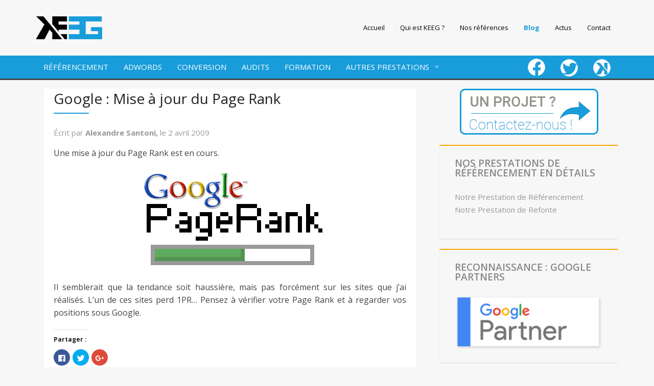

--- FILE ---
content_type: text/html; charset=UTF-8
request_url: https://www.keeg.fr/2009/04/02/google-mise-a-jour-du-page-rank/
body_size: 11033
content:
<!doctype html>
<!-- paulirish.com/2008/conditional-stylesheets-vs-css-hacks-answer-neither/ -->
<!--[if lt IE 7]> <html class="no-js ie6 oldie" lang="fr-FR" > <![endif]-->
<!--[if IE 7]>    <html class="no-js ie7 oldie" lang="fr-FR" > <![endif]-->
<!--[if IE 8]>    <html class="no-js ie8 oldie" lang="fr-FR" "> <![endif]-->
<!-- Consider adding an manifest.appcache: h5bp.com/d/Offline -->
<!--[if gt IE 8]><!--> <html class="no-js" lang="fr-FR" > <!--<![endif]-->
<head>
	<meta charset="UTF-8">

	<title>Google : Mise à jour du Page Rank | KEEG</title>

	<!-- Mobile viewport optimized: j.mp/bplateviewport -->
	<meta name="viewport" content="width=device-width" />

	<!-- Favicon and Feed -->
	<link rel="shortcut icon" type="image/png" href="https://www.keeg.fr/wp-content/themes/keegdom/favicon-logo.png">
	<link rel="alternate" type="application/rss+xml" title="KEEG Feed" href="https://www.keeg.fr/feed/">

	<!--  iPhone Web App Home Screen Icon -->
	<link rel="apple-touch-icon" sizes="72x72" href="https://www.keeg.fr/wp-content/themes/keegdom/img/devices/reverie-icon-ipad.png" />
	<link rel="apple-touch-icon" sizes="114x114" href="https://www.keeg.fr/wp-content/themes/keegdom/img/devices/reverie-icon-retina.png" />
	<link rel="apple-touch-icon" href="https://www.keeg.fr/wp-content/themes/keegdom/img/devices/reverie-icon.png" />

	<!-- Enable Startup Image for iOS Home Screen Web App -->
	<meta name="apple-mobile-web-app-capable" content="yes" />
	<link rel="apple-touch-startup-image" href="https://www.keeg.fr/wp-content/themes/keegdom/mobile-load.png" />

	<!-- Startup Image iPad Landscape (748x1024) -->
	<link rel="apple-touch-startup-image" href="https://www.keeg.fr/wp-content/themes/keegdom/img/devices/reverie-load-ipad-landscape.png" media="screen and (min-device-width: 481px) and (max-device-width: 1024px) and (orientation:landscape)" />
	<!-- Startup Image iPad Portrait (768x1004) -->
	<link rel="apple-touch-startup-image" href="https://www.keeg.fr/wp-content/themes/keegdom/img/devices/reverie-load-ipad-portrait.png" media="screen and (min-device-width: 481px) and (max-device-width: 1024px) and (orientation:portrait)" />
	<!-- Startup Image iPhone (320x460) -->
	<link rel="apple-touch-startup-image" href="https://www.keeg.fr/wp-content/themes/keegdom/img/devices/reverie-load.png" media="screen and (max-device-width: 320px)" />

	<link rel="stylesheet" type="text/css" href="https://www.keeg.fr/wp-content/themes/keegdom/css/a.css" /> 
<script>
  (function(i,s,o,g,r,a,m){i['GoogleAnalyticsObject']=r;i[r]=i[r]||function(){
  (i[r].q=i[r].q||[]).push(arguments)},i[r].l=1*new Date();a=s.createElement(o),
  m=s.getElementsByTagName(o)[0];a.async=1;a.src=g;m.parentNode.insertBefore(a,m)
  })(window,document,'script','//www.google-analytics.com/analytics.js','ga');

  ga('create', 'UA-6174373-2', 'auto');
  ga('send', 'pageview');

</script>

<!-- All in One SEO Pack 2.6.1 by Michael Torbert of Semper Fi Web Design[500,553] -->
<meta name="description"  content="Google : Mise à jour du Page Rank" />

<meta name="keywords"  content="google,page rank" />

<link rel="canonical" href="https://www.keeg.fr/2009/04/02/google-mise-a-jour-du-page-rank/" />
<!-- /all in one seo pack -->
<link rel='dns-prefetch' href='//s0.wp.com' />
<link rel='dns-prefetch' href='//fonts.googleapis.com' />
<link rel='dns-prefetch' href='//s.w.org' />
<link rel="alternate" type="application/rss+xml" title="KEEG &raquo; Flux" href="https://www.keeg.fr/feed/" />
<link rel="alternate" type="application/rss+xml" title="KEEG &raquo; Flux des commentaires" href="https://www.keeg.fr/comments/feed/" />
<link rel="alternate" type="application/rss+xml" title="KEEG &raquo; Google : Mise à jour du Page Rank Flux des commentaires" href="https://www.keeg.fr/2009/04/02/google-mise-a-jour-du-page-rank/feed/" />
		<script type="text/javascript">
			window._wpemojiSettings = {"baseUrl":"https:\/\/s.w.org\/images\/core\/emoji\/11\/72x72\/","ext":".png","svgUrl":"https:\/\/s.w.org\/images\/core\/emoji\/11\/svg\/","svgExt":".svg","source":{"concatemoji":"https:\/\/www.keeg.fr\/wp-includes\/js\/wp-emoji-release.min.js"}};
			!function(e,a,t){var n,r,o,i=a.createElement("canvas"),p=i.getContext&&i.getContext("2d");function s(e,t){var a=String.fromCharCode;p.clearRect(0,0,i.width,i.height),p.fillText(a.apply(this,e),0,0);e=i.toDataURL();return p.clearRect(0,0,i.width,i.height),p.fillText(a.apply(this,t),0,0),e===i.toDataURL()}function c(e){var t=a.createElement("script");t.src=e,t.defer=t.type="text/javascript",a.getElementsByTagName("head")[0].appendChild(t)}for(o=Array("flag","emoji"),t.supports={everything:!0,everythingExceptFlag:!0},r=0;r<o.length;r++)t.supports[o[r]]=function(e){if(!p||!p.fillText)return!1;switch(p.textBaseline="top",p.font="600 32px Arial",e){case"flag":return s([55356,56826,55356,56819],[55356,56826,8203,55356,56819])?!1:!s([55356,57332,56128,56423,56128,56418,56128,56421,56128,56430,56128,56423,56128,56447],[55356,57332,8203,56128,56423,8203,56128,56418,8203,56128,56421,8203,56128,56430,8203,56128,56423,8203,56128,56447]);case"emoji":return!s([55358,56760,9792,65039],[55358,56760,8203,9792,65039])}return!1}(o[r]),t.supports.everything=t.supports.everything&&t.supports[o[r]],"flag"!==o[r]&&(t.supports.everythingExceptFlag=t.supports.everythingExceptFlag&&t.supports[o[r]]);t.supports.everythingExceptFlag=t.supports.everythingExceptFlag&&!t.supports.flag,t.DOMReady=!1,t.readyCallback=function(){t.DOMReady=!0},t.supports.everything||(n=function(){t.readyCallback()},a.addEventListener?(a.addEventListener("DOMContentLoaded",n,!1),e.addEventListener("load",n,!1)):(e.attachEvent("onload",n),a.attachEvent("onreadystatechange",function(){"complete"===a.readyState&&t.readyCallback()})),(n=t.source||{}).concatemoji?c(n.concatemoji):n.wpemoji&&n.twemoji&&(c(n.twemoji),c(n.wpemoji)))}(window,document,window._wpemojiSettings);
		</script>
		<style type="text/css">
img.wp-smiley,
img.emoji {
	display: inline !important;
	border: none !important;
	box-shadow: none !important;
	height: 1em !important;
	width: 1em !important;
	margin: 0 .07em !important;
	vertical-align: -0.1em !important;
	background: none !important;
	padding: 0 !important;
}
</style>
<link rel='stylesheet' id='menu-icons-extra-css'  href='https://www.keeg.fr/wp-content/plugins/menu-icons/css/extra.min.css' type='text/css' media='all' />
<link rel='stylesheet' id='contact-form-7-css'  href='https://www.keeg.fr/wp-content/plugins/contact-form-7/includes/css/styles.css' type='text/css' media='all' />
<link rel='stylesheet' id='social-widget-css'  href='https://www.keeg.fr/wp-content/plugins/social-media-widget/social_widget.css' type='text/css' media='all' />
<link rel='stylesheet' id='wpos-slick-style-css'  href='https://www.keeg.fr/wp-content/plugins/wp-logo-showcase-responsive-slider-slider/assets/css/slick.css' type='text/css' media='all' />
<link rel='stylesheet' id='logo_showcase_style-css'  href='https://www.keeg.fr/wp-content/plugins/wp-logo-showcase-responsive-slider-slider/assets/css/logo-showcase.css' type='text/css' media='all' />
<link rel='stylesheet' id='reverie-foundation-stylesheet-css'  href='https://www.keeg.fr/wp-content/themes/keegdom/css/app.css' type='text/css' media='all' />
<link rel='stylesheet' id='reverie-stylesheet-css'  href='https://www.keeg.fr/wp-content/themes/keegdom/css/style.css' type='text/css' media='all' />
<link rel='stylesheet' id='et-builder-modules-style-css'  href='https://www.keeg.fr/wp-content/plugins/divi-builder/framework/styles/frontend-builder-plugin-style.css' type='text/css' media='all' />
<link rel='stylesheet' id='magnific-popup-css'  href='https://www.keeg.fr/wp-content/plugins/divi-builder/framework/styles/magnific_popup.css' type='text/css' media='all' />
<link rel='stylesheet' id='msl-main-css'  href='https://www.keeg.fr/wp-content/plugins/master-slider/public/assets/css/masterslider.main.css' type='text/css' media='all' />
<link rel='stylesheet' id='msl-custom-css'  href='https://www.keeg.fr/wp-content/uploads/master-slider/custom.css' type='text/css' media='all' />
<link rel='stylesheet' id='google-font-css'  href='https://fonts.googleapis.com/css?family=Open+Sans%3A300%2C400%2C600%2C700%7CLora%3A400%2C700%7CDroid+Sans+Mono' type='text/css' media='all' />
<!--[if lt IE 9]>
<link rel='stylesheet' id='reverie-ie-only-css'  href='https://www.keeg.fr/wp-content/themes/keegdom/css/ie.css' type='text/css' media='all' />
<![endif]-->
<link rel='stylesheet' id='social-logos-css'  href='https://www.keeg.fr/wp-content/plugins/jetpack/_inc/social-logos/social-logos.min.css' type='text/css' media='all' />
<link rel='stylesheet' id='jetpack_css-css'  href='https://www.keeg.fr/wp-content/plugins/jetpack/css/jetpack.css' type='text/css' media='all' />
<script type='text/javascript' src='https://www.keeg.fr/wp-includes/js/jquery/jquery.js'></script>
<script type='text/javascript' src='https://www.keeg.fr/wp-includes/js/jquery/jquery-migrate.min.js'></script>
<script type='text/javascript'>
/* <![CDATA[ */
var related_posts_js_options = {"post_heading":"h4"};
/* ]]> */
</script>
<script type='text/javascript' src='https://www.keeg.fr/wp-content/plugins/jetpack/_inc/build/related-posts/related-posts.min.js'></script>
<script type='text/javascript' src='https://www.keeg.fr/wp-content/themes/keegdom/js/modernizr.js'></script>
<link rel='https://api.w.org/' href='https://www.keeg.fr/wp-json/' />
<link rel='shortlink' href='https://www.keeg.fr/?p=9230' />
<link rel="alternate" type="application/json+oembed" href="https://www.keeg.fr/wp-json/oembed/1.0/embed?url=https%3A%2F%2Fwww.keeg.fr%2F2009%2F04%2F02%2Fgoogle-mise-a-jour-du-page-rank%2F" />
<link rel="alternate" type="text/xml+oembed" href="https://www.keeg.fr/wp-json/oembed/1.0/embed?url=https%3A%2F%2Fwww.keeg.fr%2F2009%2F04%2F02%2Fgoogle-mise-a-jour-du-page-rank%2F&#038;format=xml" />
<script>var ms_grabbing_curosr = 'https://www.keeg.fr/wp-content/plugins/master-slider/public/assets/css/common/grabbing.cur', ms_grab_curosr = 'https://www.keeg.fr/wp-content/plugins/master-slider/public/assets/css/common/grab.cur';</script>
<meta name="generator" content="MasterSlider 3.5.1 - Responsive Touch Image Slider | avt.li/msf" />
<script type="text/javascript">
(function(url){
	if(/(?:Chrome\/26\.0\.1410\.63 Safari\/537\.31|WordfenceTestMonBot)/.test(navigator.userAgent)){ return; }
	var addEvent = function(evt, handler) {
		if (window.addEventListener) {
			document.addEventListener(evt, handler, false);
		} else if (window.attachEvent) {
			document.attachEvent('on' + evt, handler);
		}
	};
	var removeEvent = function(evt, handler) {
		if (window.removeEventListener) {
			document.removeEventListener(evt, handler, false);
		} else if (window.detachEvent) {
			document.detachEvent('on' + evt, handler);
		}
	};
	var evts = 'contextmenu dblclick drag dragend dragenter dragleave dragover dragstart drop keydown keypress keyup mousedown mousemove mouseout mouseover mouseup mousewheel scroll'.split(' ');
	var logHuman = function() {
		if (window.wfLogHumanRan) { return; }
		window.wfLogHumanRan = true;
		var wfscr = document.createElement('script');
		wfscr.type = 'text/javascript';
		wfscr.async = true;
		wfscr.src = url + '&r=' + Math.random();
		(document.getElementsByTagName('head')[0]||document.getElementsByTagName('body')[0]).appendChild(wfscr);
		for (var i = 0; i < evts.length; i++) {
			removeEvent(evts[i], logHuman);
		}
	};
	for (var i = 0; i < evts.length; i++) {
		addEvent(evts[i], logHuman);
	}
})('//www.keeg.fr/?wordfence_lh=1&hid=A3E09A4C0FC8BEE69A5478C982510728');
</script><style type='text/css'>img#wpstats{display:none}</style>
<!-- Jetpack Open Graph Tags -->
<meta property="og:type" content="article" />
<meta property="og:title" content="Google : Mise à jour du Page Rank" />
<meta property="og:url" content="https://www.keeg.fr/2009/04/02/google-mise-a-jour-du-page-rank/" />
<meta property="og:description" content="Une mise à jour du Page Rank est en cours. Il semblerait que la tendance soit haussière, mais pas forcément sur les sites que j&rsquo;ai réalisés. L&rsquo;un de ces sites perd 1PR&#8230; Pensez à v…" />
<meta property="article:published_time" content="2009-04-02T11:56:53+00:00" />
<meta property="article:modified_time" content="2016-04-21T08:11:04+00:00" />
<meta property="og:site_name" content="KEEG" />
<meta property="og:image" content="https://www.keeg.fr/wp-content/uploads/2009/04/google-pagerank.png" />
<meta property="og:image:width" content="450" />
<meta property="og:image:height" content="200" />
<meta property="og:locale" content="fr_FR" />
<meta name="twitter:site" content="@Keegfr" />
<meta name="twitter:text:title" content="Google : Mise à jour du Page Rank" />
<meta name="twitter:image" content="https://www.keeg.fr/wp-content/uploads/2009/04/google-pagerank.png?w=1400" />
<meta name="twitter:card" content="summary_large_image" />

<!-- End Jetpack Open Graph Tags -->
<link rel="icon" href="https://www.keeg.fr/wp-content/uploads/2016/02/cropped-favicon-logo-1-32x32.png" sizes="32x32" />
<link rel="icon" href="https://www.keeg.fr/wp-content/uploads/2016/02/cropped-favicon-logo-1-192x192.png" sizes="192x192" />
<link rel="apple-touch-icon-precomposed" href="https://www.keeg.fr/wp-content/uploads/2016/02/cropped-favicon-logo-1-180x180.png" />
<meta name="msapplication-TileImage" content="https://www.keeg.fr/wp-content/uploads/2016/02/cropped-favicon-logo-1-270x270.png" />

<!-- Facebook Pixel Code -->
<script>
!function(f,b,e,v,n,t,s){if(f.fbq)return;n=f.fbq=function(){n.callMethod?
n.callMethod.apply(n,arguments):n.queue.push(arguments)};if(!f._fbq)f._fbq=n;
n.push=n;n.loaded=!0;n.version='2.0';n.queue=[];t=b.createElement(e);t.async=!0;
t.src=v;s=b.getElementsByTagName(e)[0];s.parentNode.insertBefore(t,s)}(window,
document,'script','https://connect.facebook.net/en_US/fbevents.js');

fbq('init', '1779287038961432');
fbq('track', "PageView");</script>
<noscript><img height="1" width="1" style="display:none"
src="https://www.facebook.com/tr?id=1779287038961432&ev=PageView&noscript=1"
/></noscript>
<!-- End Facebook Pixel Code -->
</head>

<body class="post-template-default single single-post postid-9230 single-format-standard antialiased _masterslider _ms_version_3.5.1 et_divi_builder">

<header class="contain-to-grid">
	<!-- Starting the Top-Bar -->
	<nav class="top-bar" data-topbar>
	    <ul class="title-area">
	        <li class="name">
			
	
		<a href="https://www.keeg.fr/" rel="home">
			<img class="img-responsive" src="https://www.keeg.fr/wp-content/uploads/2015/10/logo.png" width="130" alt="KEEG">
		</a>
	
	        	
	        </li>
			<!-- Remove the class "menu-icon" to get rid of menu icon. Take out "Menu" to just have icon alone -->
			<li class="toggle-topbar menu-icon"><a href="#"><span>Informations</span></a></li>
	    </ul>
	    <section class="top-bar-section menu-top-head">
	    <ul class="right top-nav-keeg"><li class="divider"></li><li id="menu-item-21" class="menu-item menu-item-main-menu menu-item-accueil"><a  href="https://www.keeg.fr/">Accueil</a></li>
<li class="divider"></li><li id="menu-item-17" class="menu-item menu-item-main-menu menu-item-qui-est-keeg"><a  href="https://www.keeg.fr/qui-sommes-nous/">Qui est KEEG ?</a></li>
<li class="divider"></li><li id="menu-item-12339" class="menu-item menu-item-main-menu menu-item-nos-references"><a  href="https://www.keeg.fr/references/">Nos références</a></li>
<li class="divider"></li><li id="menu-item-435" class="menu-item menu-item-main-menu menu-item-blog"><a  href="https://www.keeg.fr/blog">Blog</a></li>
<li class="divider"></li><li id="menu-item-10881" class="menu-item menu-item-main-menu menu-item-actus"><a  href="https://www.keeg.fr/category/actualites/">Actus</a></li>
<li class="divider"></li><li id="menu-item-16" class="menu-item menu-item-main-menu menu-item-contact"><a  href="https://www.keeg.fr/contact/">Contact</a></li>
</ul>	    
	    </section>
	</nav>
	</header>
	<header class="contain-to-grid grid2">
		<!-- Starting the Top-Bar -->
		<nav class="top-bar" data-topbar >
		  <ul class="title-area">
	        <li class="name">
			
	     	
	        </li>
			<!-- Remove the class "menu-icon" to get rid of menu icon. Take out "Menu" to just have icon alone -->
			<li class="toggle-topbar menu-icon"><a href="#"><span>Voir nos offres</span></a></li>
	    </ul>
			 <section class="top-bar-section">
				<ul class="left"><li class="divider"></li><li id="menu-item-121" class="menu-item menu-item-secondary-menu menu-item-referencement"><a  href="https://www.keeg.fr/referencement-naturel/">RÉFÉRENCEMENT</a></li>
<li class="divider"></li><li id="menu-item-123" class="menu-item menu-item-secondary-menu menu-item-adwords"><a  href="https://www.keeg.fr/google-adwords/">ADWORDS</a></li>
<li class="divider"></li><li id="menu-item-12078" class="menu-item menu-item-secondary-menu menu-item-conversion"><a  href="https://www.keeg.fr/strategies-webmarketing/conversion/">CONVERSION</a></li>
<li class="divider"></li><li id="menu-item-12259" class="menu-item menu-item-secondary-menu menu-item-audits"><a  href="https://www.keeg.fr/audits/">AUDITS</a></li>
<li class="divider"></li><li id="menu-item-12265" class="menu-item menu-item-secondary-menu menu-item-formation"><a  href="https://www.keeg.fr/formation/">FORMATION</a></li>
<li class="divider"></li><li id="menu-item-12117" class="menu-item menu-item-secondary-menu menu-item-autres-prestations has-dropdown"><a  href="#">AUTRES PRESTATIONS</a>
	<ul class="dropdown">
	<li id="menu-item-12273" class="menu-item menu-item-secondary-menu menu-item-edition"><a  href="https://www.keeg.fr/edition/">EDITION</a></li>
	<li id="menu-item-122" class="menu-item menu-item-secondary-menu menu-item-webmarketing"><a  href="https://www.keeg.fr/strategies-webmarketing/">WEBMARKETING</a></li>
	<li id="menu-item-114" class="menu-item menu-item-secondary-menu menu-item-site-internet"><a  href="https://www.keeg.fr/creation-site-web/">SITE INTERNET</a></li>
</ul>
</li>
</ul>					<ul class="right"><li class="divider"></li><li id="menu-item-37" class="menu-item menu-item-social-menu menu-item-fb"><a  href="https://www.facebook.com/Agence-Keeg-1715070218720278/"><img width="34" height="36" src="https://www.keeg.fr/wp-content/uploads/2015/10/ico-fb1.png" class="_mi _image" alt="" aria-hidden="true" /><span class="visuallyhidden">fb</span></a></li>
<li class="divider"></li><li id="menu-item-41" class="menu-item menu-item-social-menu menu-item-twitter"><a  href="https://twitter.com/Keegfr"><img width="34" height="34" src="https://www.keeg.fr/wp-content/uploads/2015/10/ico-twitter.png" class="_mi _image" alt="" aria-hidden="true" /><span class="visuallyhidden">twitter</span></a></li>
<li class="divider"></li><li id="menu-item-42" class="menu-item menu-item-social-menu menu-item-keeg"><a  href="https://www.keeg.fr/blog"><img width="34" height="34" src="https://www.keeg.fr/wp-content/uploads/2015/10/blog.png" class="_mi _image" alt="" aria-hidden="true" /><span class="visuallyhidden">keeg</span></a></li>
</ul>			<!-- End of Top-Bar -->
			</section>
		</nav>
			</header>


<!-- Start the main container -->
<div class="container" role="document">
	<div class="row">
	
<!-- Row for main content area -->
	<div class="small-12 large-8 columns" id="content" role="main">
	
				<article class="post-9230 post type-post status-publish format-standard has-post-thumbnail hentry category-non-classe" id="post-9230">
			<header>

			<figure><a href="https://www.keeg.fr/2009/04/02/google-mise-a-jour-du-page-rank/"></a></figure> 
				<h1 class="entry-title">Google : Mise à jour du Page Rank</h1><div class="undertitle"></div>
				<span class="byline author">Écrit par <a href="https://www.keeg.fr/author/keeg/" rel="author" class="fn">Alexandre Santoni, </a> </span><span class="byline author">le</span> <time class="updated" datetime="2009-04-02T13:56:53+00:00" pubdate>2 avril 2009</time>			</header>
			<div class="entry-content">
				<p>Une mise à jour du Page Rank est en cours.</p>
<figure><img class="aligncenter size-full wp-image-16" title="google-pagerank" src="https://www.keeg.fr/wp-content/uploads/2009/04/google-pagerank.png" alt="google-pagerank" width="450" height="200" /></figure>
<p>Il semblerait que la tendance soit haussière, mais pas forcément sur les sites que j&rsquo;ai réalisés. L&rsquo;un de ces sites perd 1PR&#8230; Pensez à vérifier votre Page Rank et à regarder vos positions sous Google.</p>
<div class="sharedaddy sd-sharing-enabled"><div class="robots-nocontent sd-block sd-social sd-social-icon sd-sharing"><h3 class="sd-title">Partager :</h3><div class="sd-content"><ul><li class="share-facebook"><a rel="nofollow" data-shared="sharing-facebook-9230" class="share-facebook sd-button share-icon no-text" href="https://www.keeg.fr/2009/04/02/google-mise-a-jour-du-page-rank/?share=facebook" target="_blank" title="Cliquez pour partager sur Facebook"><span></span><span class="sharing-screen-reader-text">Cliquez pour partager sur Facebook(ouvre dans une nouvelle fenêtre)</span></a></li><li class="share-twitter"><a rel="nofollow" data-shared="sharing-twitter-9230" class="share-twitter sd-button share-icon no-text" href="https://www.keeg.fr/2009/04/02/google-mise-a-jour-du-page-rank/?share=twitter" target="_blank" title="Cliquez pour partager sur Twitter"><span></span><span class="sharing-screen-reader-text">Cliquez pour partager sur Twitter(ouvre dans une nouvelle fenêtre)</span></a></li><li class="share-google-plus-1"><a rel="nofollow" data-shared="sharing-google-9230" class="share-google-plus-1 sd-button share-icon no-text" href="https://www.keeg.fr/2009/04/02/google-mise-a-jour-du-page-rank/?share=google-plus-1" target="_blank" title="Cliquez pour partager sur Google+"><span></span><span class="sharing-screen-reader-text">Cliquez pour partager sur Google+(ouvre dans une nouvelle fenêtre)</span></a></li><li class="share-end"></li></ul></div></div></div>
<div id='jp-relatedposts' class='jp-relatedposts' >
	<h3 class="jp-relatedposts-headline"><em>Articles similaires</em></h3>
</div>			</div>
			<footer>
								<p class="entry-tags"></p>
							</footer>
		</article>
		<!--<div class="entry-author panel">
			<div class="row">
				<div class="large-3 columns">
									</div>
				<div class="large-9 columns">
					<h4></h4>
					<p class="cover-description"></p>
				</div>
			</div>
		</div>-->
		
	<section id="comments">
		<h3>3s Commentaires à &#8220;Google : Mise à jour du Page Rank&#8221;</h3>
		<ol class="commentlist">
			<li class="comment even thread-even depth-1">
		<article id="comment-29">
			<header class="comment-author">
				<img alt='' src='https://secure.gravatar.com/avatar/45d6fc1848e2e890311758ed2ae81dda?s=48&#038;d=mm&#038;r=g' srcset='https://secure.gravatar.com/avatar/45d6fc1848e2e890311758ed2ae81dda?s=96&#038;d=mm&#038;r=g 2x' class='avatar avatar-48 photo' height='48' width='48' />				<div class="author-meta">
					<cite class="fn">mika</cite>					<time datetime="2009-04-02T15:27:06+00:00"><a href="https://www.keeg.fr/2009/04/02/google-mise-a-jour-du-page-rank/#comment-29">2 avril 2009</a></time>
									</div>
			</header>
			
						
			<section class="comment">
				<p>Merci pour l&rsquo;info !<br />
Perso, une perte de 1PR sur mon site principal, +1PR sur le site de mon asso et apparition de mon nouveau blog en PR3. Y&rsquo;a du boulot&#8230;</p>
				<a rel='nofollow' class='comment-reply-link' href='https://www.keeg.fr/2009/04/02/google-mise-a-jour-du-page-rank/?replytocom=29#respond' onclick='return addComment.moveForm( "comment-29", "29", "respond", "9230" )' aria-label='Répondre à mika'>Répondre</a>			</section>

		</article>
</li><!-- #comment-## -->
	<li class="comment odd alt thread-odd thread-alt depth-1">
		<article id="comment-30">
			<header class="comment-author">
				<img alt='' src='https://secure.gravatar.com/avatar/de87e1da89c8a77bad9921d234389ff4?s=48&#038;d=mm&#038;r=g' srcset='https://secure.gravatar.com/avatar/de87e1da89c8a77bad9921d234389ff4?s=96&#038;d=mm&#038;r=g 2x' class='avatar avatar-48 photo' height='48' width='48' />				<div class="author-meta">
					<cite class="fn">Alexandre</cite>					<time datetime="2010-08-07T11:16:52+00:00"><a href="https://www.keeg.fr/2009/04/02/google-mise-a-jour-du-page-rank/#comment-30">7 août 2010</a></time>
									</div>
			</header>
			
						
			<section class="comment">
				<p>Bonjour. Je voulais savoir quand est-ce que Google met à jour le PR de chaque site ?<br />
Merci.</p>
				<a rel='nofollow' class='comment-reply-link' href='https://www.keeg.fr/2009/04/02/google-mise-a-jour-du-page-rank/?replytocom=30#respond' onclick='return addComment.moveForm( "comment-30", "30", "respond", "9230" )' aria-label='Répondre à Alexandre'>Répondre</a>			</section>

		</article>
</li><!-- #comment-## -->
	<li class="comment even thread-even depth-1">
		<article id="comment-31">
			<header class="comment-author">
				<img alt='' src='https://secure.gravatar.com/avatar/514fa6c40df4110c5749cb480aa22c87?s=48&#038;d=mm&#038;r=g' srcset='https://secure.gravatar.com/avatar/514fa6c40df4110c5749cb480aa22c87?s=96&#038;d=mm&#038;r=g 2x' class='avatar avatar-48 photo' height='48' width='48' />				<div class="author-meta">
					<cite class="fn">Arnaud@ communique de presse</cite>					<time datetime="2010-11-16T20:47:23+00:00"><a href="https://www.keeg.fr/2009/04/02/google-mise-a-jour-du-page-rank/#comment-31">16 novembre 2010</a></time>
									</div>
			</header>
			
						
			<section class="comment">
				<p>Bonjour Alexandre</p>
<p>Normalement la mise à jour ce fait tout les 3 mois mais la plus de mise a jour depuis avril 2010</p>
				<a rel='nofollow' class='comment-reply-link' href='https://www.keeg.fr/2009/04/02/google-mise-a-jour-du-page-rank/?replytocom=31#respond' onclick='return addComment.moveForm( "comment-31", "31", "respond", "9230" )' aria-label='Répondre à Arnaud@ communique de presse'>Répondre</a>			</section>

		</article>
</li><!-- #comment-## -->
		
		</ol>
		<footer>
			<nav id="comments-nav">
				<div class="comments-previous"></div>
				<div class="comments-next"></div>
			</nav>
		</footer>
	</section>
<section id="respond">
	<h3>Laisser un Commentaire</h3>
	<p class="cancel-comment-reply"><a rel="nofollow" id="cancel-comment-reply-link" href="/2009/04/02/google-mise-a-jour-du-page-rank/#respond" style="display:none;">Cliquez ici pour annuler la réponse.</a></p>
		<form action="https://www.keeg.fr/wp-comments-post.php" method="post" id="commentform">
				<p>
			<label for="author">Nom(obligatoire)</label>
			<input type="text" class="five" name="author" id="author" value="" size="22" tabindex="1" aria-required='true'>
		</p>
		<p>
			<label for="email">E-Mail (ne sera pas publié)(obligatoire)</label>
			<input type="text" class="five" name="email" id="email" value="" size="22" tabindex="2" aria-required='true'>
		</p>
		<p>
			<label for="url">Site Web</label>
			<input type="text" class="five" name="url" id="url" value="" size="22" tabindex="3">
		</p>
				<p>
			<label for="comment">Commentaire</label>
			<textarea name="comment" id="comment" tabindex="4"></textarea>
		</p>
		
		<p><input name="submit" class="small radius button" type="submit" id="submit" tabindex="5" value="Poster"></p>
		<input type='hidden' name='comment_post_ID' value='9230' id='comment_post_ID' />
<input type='hidden' name='comment_parent' id='comment_parent' value='0' />
		<p style="display: none;"><input type="hidden" id="akismet_comment_nonce" name="akismet_comment_nonce" value="f1fcf5904e" /></p><p></p><p style="display: none;"><input type="hidden" id="ak_js" name="ak_js" value="208"/></p>	</form>
	</section>
	
	</div>
	<aside id="sidebar" class="small-12 large-4 columns">
	<article id="text-4" class="panel widget widget_text">			<div class="textwidget"><a href="https://www.keeg.fr/contact/"><p class="text-center"'><img src="https://www.keeg.fr/wp-content/uploads/2015/11/cta-projet2.png"/></p></a></div>
		</article><article id="nav_menu-10" class="panel widget widget_nav_menu"><h4>Nos prestations de référencement en détails</h4><div class="menu-prestations-referencement-container"><ul id="menu-prestations-referencement" class="menu"><li id="menu-item-311" class="menu-item menu-item-type-post_type menu-item-object-page menu-item-311"><a href="https://www.keeg.fr/referencement-naturel/prestations-referencement-naturel/">Notre Prestation de Référencement</a></li>
<li id="menu-item-314" class="menu-item menu-item-type-post_type menu-item-object-page menu-item-314"><a href="https://www.keeg.fr/referencement-naturel/prestations-daccompagnement-refonte/">Notre Prestation de Refonte</a></li>
</ul></div></article><article id="text-7" class="panel widget widget_text"><h4>Reconnaissance : Google Partners</h4>			<div class="textwidget"><a href="https://www.google.com/partners/?hl=fr#a_profile;idtf=5208014496" rel="nofollow" target="_blank"><img src="https://www.keeg.fr/wp-content/uploads/2016/05/PartnerBadge-151030.png" /></a></div>
		</article><article id="nav_menu-11" class="panel widget widget_nav_menu"><h4>Nos prestations Google Adwords en détails</h4><div class="menu-prestations-adwords-container"><ul id="menu-prestations-adwords" class="menu"><li id="menu-item-313" class="menu-item menu-item-type-post_type menu-item-object-page menu-item-313"><a href="https://www.keeg.fr/google-adwords/prestations-google-adwords/">Nos Prestations Google Adwords</a></li>
</ul></div></article><article id="social-widget-2" class="panel widget Social_Widget"><h4>Suivez-nous</h4><div class="socialmedia-buttons smw_left"><a href="https://www.facebook.com/Agence-Keeg-1715070218720278/" rel="nofollow" target="_blank"><img width="32" height="32" src="https://www.keeg.fr/wp-content/plugins/social-media-widget/images/default/32/facebook.png" 
				alt="Suivez-nous Facebook" 
				title="Suivez-nous Facebook" style="opacity: 0.8; -moz-opacity: 0.8;" class="fade" /></a><a href="https://twitter.com/Keegfr" rel="nofollow" target="_blank"><img width="32" height="32" src="https://www.keeg.fr/wp-content/plugins/social-media-widget/images/default/32/twitter.png" 
				alt="Suivez-nous Twitter" 
				title="Suivez-nous Twitter" style="opacity: 0.8; -moz-opacity: 0.8;" class="fade" /></a></div></article><!-- Enhanced Recent Posts 1.3.4 --><article id="enh-rp-4" class="panel widget enh_rp"><h4>ACTUS</h4><ul class="enhanced-recent-posts">
				<li>
										<a href="https://www.keeg.fr/2020/11/16/alexandre-santoni-reelu-au-ca-du-seocamp/">Alexandre Santoni réélu au CA du SEOCamp</a>
				</li>
				<li>
										<a href="https://www.keeg.fr/2020/06/22/webinar-avec-alexandre-santoni-5-heures-de-seo/">Webinar avec Alexandre Santoni : 5 heures de SEO !</a>
				</li>
				<li>
										<a href="https://www.keeg.fr/2020/05/07/intervention-webinar-ecommerce-alexandre-santoni/">Intervention post-Webinar sur le SEO et E-commerce</a>
				</li>
</ul>
</article><!-- Enhanced Recent Posts 1.3.4 --><!-- Enhanced Recent Posts 1.3.4 --><article id="enh-rp-2" class="panel widget enh_rp"><h4>Articles du blog</h4><ul class="enhanced-recent-posts">
				<li>
										<a href="https://www.keeg.fr/2017/01/04/ceseo/">CESEO : J&rsquo;ai validé ma Certification Expert SEO. Et je vous conseille de la passer !</a>
				</li>
				<li>
										<a href="https://www.keeg.fr/2016/10/05/1ere-page-google/">Comment j&rsquo;ai atteint la 1ère page Google en 30 jours seulement</a>
				</li>
				<li>
										<a href="https://www.keeg.fr/2016/09/14/reussir-contenu-referencement/">Comment réussir son contenu pour le référencement ?</a>
				</li>
</ul>
</article><!-- Enhanced Recent Posts 1.3.4 --><article id="nav_menu-13" class="panel widget widget_nav_menu"><h4>Catégories</h4><div class="menu-categorie-widget-container"><ul id="menu-categorie-widget" class="menu"><li id="menu-item-10876" class="menu-item menu-item-type-taxonomy menu-item-object-category menu-item-10876"><a href="https://www.keeg.fr/category/e-commerce/">E-commerce</a></li>
<li id="menu-item-10877" class="menu-item menu-item-type-taxonomy menu-item-object-category menu-item-10877"><a href="https://www.keeg.fr/category/e-reputation/">E-reputation</a></li>
<li id="menu-item-10878" class="menu-item menu-item-type-taxonomy menu-item-object-category menu-item-10878"><a href="https://www.keeg.fr/category/monetisation/">Monétisation</a></li>
<li id="menu-item-10879" class="menu-item menu-item-type-taxonomy menu-item-object-category menu-item-10879"><a href="https://www.keeg.fr/category/referencement1/">Référencement</a></li>
<li id="menu-item-10880" class="menu-item menu-item-type-taxonomy menu-item-object-category menu-item-10880"><a href="https://www.keeg.fr/category/webmarketing/">Webmarketing</a></li>
</ul></div></article><article id="text-6" class="panel widget widget_text"><h4>Blogoliste</h4>			<div class="textwidget"><a href="http://www.autourduncafe.fr" target="-blank">Autour d'un Café</a><br /><br />

<a href="http://www.ludovicpassamonti.com" target="-blank">Blog e-commerce</a><br /><br />

<a href="http://www.pix-geeks.com" target="-blank">Blog Geek</a><br /><br />

<a href="http://freewares-tutos.blogspot.com" target="-blank">Freewares & Tutos</a><br /><br />

<a href="http://www.greentomatomedia.com" target="-blank">greentomatomedia.com</a><br /><br />

<a href="http://www.informathic.com" target="-blank">Informat'Hic techniques Web</a><br /><br />

<a href="http://www.iphonfun.com" target="-blank">iPhonFun.com</a><br /><br />

<a href="http://www.lemusclereferencement.com" target="-blank">Le muscle référencement</a><br /><br />

<a href="http://www.statosphere.fr" target="-blank">Les statistiques du Web</a><br /><br />

<a href="http://blog.p4ul.info" target="-blank">Paul Da Silva</a><br /><br />

<a href="http://www.plugngeek.net" target="-blank">Plug'n Geek</a><br /><br />

<a href="http://www.stephanegillet.com" target="-blank">StephaneGillet.com</a><br /><br />

<a href="http://www.tribords.com" target="-blank">Tribords.com Buzz</a></div>
		</article></aside><!-- /#sidebar -->		
	</div><!-- Row End -->
</div><!-- Container End -->

<div class="full-width footer-widget">
	<div class="row">
		<div class="footer-anchor large-4 columns"><article id="text-5" class="panel widget widget_text"><h4>KEEG : visibilité Web</h4>			<div class="textwidget">KEEG, créateur de visibilité depuis plus de 10 ans dirigé par Alexandre Santoni, Expert en référencement.

<a href="https://www.google.com/partners/?hl=fr#a_profile;idtf=5208014496" rel="nofollow" target="_blank"><img src="https://www.keeg.fr/wp-content/uploads/2016/05/PartnerBadge-151030.png" /></a></div>
		</article></div><div class="footer-anchor large-4 columns"><article id="text-3" class="panel widget widget_text"><h4>Nous situer</h4>			<div class="textwidget">82 RUE MAROULET - 81100 CASTRES - FRANCE 
Téléphone : 05 63 51 99 56 </div>
		</article></div><!-- Enhanced Recent Posts 1.3.4 --><div class="footer-anchor large-4 columns"><article id="enh-rp-3" class="panel widget enh_rp"><h4>Notre actualité</h4><ul class="enhanced-recent-posts">
				<li>
										<a href="https://www.keeg.fr/2020/11/16/alexandre-santoni-reelu-au-ca-du-seocamp/">Alexandre Santoni réélu au CA du SEOCamp</a>
				</li>
				<li>
										<a href="https://www.keeg.fr/2020/06/22/webinar-avec-alexandre-santoni-5-heures-de-seo/">Webinar avec Alexandre Santoni : 5 heures de SEO !</a>
				</li>
				<li>
										<a href="https://www.keeg.fr/2020/05/07/intervention-webinar-ecommerce-alexandre-santoni/">Intervention post-Webinar sur le SEO et E-commerce</a>
				</li>
				<li>
										<a href="https://www.keeg.fr/2019/06/14/cci-les-slides-de-notre-conference-sur-les-20-points-cles-dun-referencement-naturel-reussi-en-2019/">CCI : Les slides de notre conférence sur les 20 points clés d&rsquo;un référencement naturel réussi en 2019</a>
				</li>
				<li>
										<a href="https://www.keeg.fr/2019/02/01/conference-16eme-rencontres-tourisme-internet/">Les slides de notre conférence lors des 16ème Rencontres Tourisme et Internet du Tarn !</a>
				</li>
</ul>
</article></div><!-- Enhanced Recent Posts 1.3.4 -->	</div>
</div>
<div class="background-footer">
	<div class="row">
	
		<div class="large-8 columns soc">
		
			VOUS AIMEZ PARTAGER ? NOUS AUSSI! REJOIGNEZ-NOUS SUR LES RÉSEAUX SOCIAUX :
		
		</div>
		
		<div class="large-4 columns foo-soc">
		 <ul id="menu-menu-footer" class="inline-list"><li id="menu-item-87" class="menu-item menu-item-type-custom menu-item-object-custom menu-item-87"><a href="https://www.facebook.com/Agence-Keeg-1715070218720278/"><img width="25" height="25" src="https://www.keeg.fr/wp-content/uploads/2015/11/logo-fbx25.png" class="_mi _image" alt="" aria-hidden="true" /><span class="visuallyhidden">facebook</span></a></li>
<li id="menu-item-89" class="menu-item menu-item-type-custom menu-item-object-custom menu-item-89"><a href="https://twitter.com/Keegfr"><img width="25" height="25" src="https://www.keeg.fr/wp-content/uploads/2015/11/twitter-logx25.png" class="_mi _image" alt="" aria-hidden="true" /><span class="visuallyhidden">twitter</span></a></li>
<li id="menu-item-91" class="menu-item menu-item-type-custom menu-item-object-custom menu-item-91"><a href="https://www.keeg.fr/blog"><img width="25" height="25" src="https://www.keeg.fr/wp-content/uploads/2015/11/logo-kx25.png" class="_mi _image" alt="" aria-hidden="true" /><span class="visuallyhidden">keeg</span></a></li>
</ul>		</div>
		
	</div>
</div>
<footer class="full-width" role="contentinfo">

	<div class="row love-reverie">
		<div class="large-12 columns">
			<p>&copy; 2026 KEEG. Made with Love in <a href="https://www.keeg.fr" rel="nofollow" >KEEG</a> || <a href="https://www.keeg.fr/mentions-legales" rel="nofollow">Mentions légales</a> || KEEG est une marque déposée à l'INPI</p>
		</div>
	</div>
</footer>


	<script type="text/javascript">
		window.WPCOM_sharing_counts = {"https:\/\/www.keeg.fr\/2009\/04\/02\/google-mise-a-jour-du-page-rank\/":9230};
	</script>
<link rel='stylesheet' id='lps-style-css'  href='https://www.keeg.fr/wp-content/plugins/latest-post-shortcode/assets/css/style.css' type='text/css' media='' />
<script type='text/javascript' src='https://www.keeg.fr/wp-content/plugins/divi-builder/framework/scripts/frontend-builder-global-functions.js'></script>
<script type='text/javascript'>
/* <![CDATA[ */
var wpcf7 = {"apiSettings":{"root":"https:\/\/www.keeg.fr\/wp-json\/contact-form-7\/v1","namespace":"contact-form-7\/v1"},"recaptcha":{"messages":{"empty":"Merci de confirmer que vous n\u2019\u00eates pas un robot."}},"cached":"1"};
/* ]]> */
</script>
<script type='text/javascript' src='https://www.keeg.fr/wp-content/plugins/contact-form-7/includes/js/scripts.js'></script>
<script type='text/javascript' src='https://s0.wp.com/wp-content/js/devicepx-jetpack.js'></script>
<script type='text/javascript' src='https://www.keeg.fr/wp-content/plugins/divi-builder/framework/scripts/jquery.fitvids.js'></script>
<script type='text/javascript' src='https://www.keeg.fr/wp-content/plugins/divi-builder/framework/scripts/waypoints.min.js'></script>
<script type='text/javascript' src='https://www.keeg.fr/wp-content/plugins/divi-builder/framework/scripts/jquery.magnific-popup.js'></script>
<script type='text/javascript' src='https://www.keeg.fr/wp-content/plugins/divi-builder/framework/scripts/jquery.mobile.custom.min.js'></script>
<script type='text/javascript'>
/* <![CDATA[ */
var et_pb_custom = {"ajaxurl":"https:\/\/www.keeg.fr\/wp-admin\/admin-ajax.php","images_uri":"https:\/\/www.keeg.fr\/wp-content\/themes\/keegdom\/images","builder_images_uri":"https:\/\/www.keeg.fr\/wp-content\/plugins\/divi-builder\/framework\/images","et_load_nonce":"50377cee2e","subscription_failed":"Veuillez v\u00e9rifier les champs ci-dessous pour vous assurer que vous avez entr\u00e9 les informations correctes.","fill_message":"S'il vous pla\u00eet, remplissez les champs suivants:","contact_error_message":"Veuillez corriger les erreurs suivantes :","invalid":"E-mail non valide","captcha":"Captcha","prev":"Pr\u00e9c\u00e9dent","previous":"Pr\u00e9c\u00e9dente","next":"Prochaine","wrong_captcha":"Vous avez entr\u00e9 le mauvais num\u00e9ro dans le captcha.","is_builder_plugin_used":"1","is_divi_theme_used":"","widget_search_selector":".widget_search"};
/* ]]> */
</script>
<script type='text/javascript' src='https://www.keeg.fr/wp-content/plugins/divi-builder/framework/scripts/frontend-builder-scripts.js'></script>
<script type='text/javascript' src='https://www.keeg.fr/wp-includes/js/comment-reply.min.js'></script>
<script type='text/javascript' src='https://www.keeg.fr/wp-content/themes/keegdom/js/foundation.min.js'></script>
<script type='text/javascript' src='https://www.keeg.fr/wp-includes/js/wp-embed.min.js'></script>
<script type='text/javascript'>
/* <![CDATA[ */
var LPS = {"ajaxurl":"https:\/\/www.keeg.fr\/wp-admin\/admin-ajax.php"};
/* ]]> */
</script>
<script type='text/javascript' src='https://www.keeg.fr/wp-content/plugins/latest-post-shortcode/assets/js/custom-pagination.js'></script>
<script async="async" type='text/javascript' src='https://www.keeg.fr/wp-content/plugins/akismet/_inc/form.js'></script>
<script type='text/javascript'>
/* <![CDATA[ */
var sharing_js_options = {"lang":"en","counts":"1"};
/* ]]> */
</script>
<script type='text/javascript' src='https://www.keeg.fr/wp-content/plugins/jetpack/_inc/build/sharedaddy/sharing.min.js'></script>
<script type='text/javascript'>
var windowOpen;
			jQuery( document.body ).on( 'click', 'a.share-facebook', function() {
				// If there's another sharing window open, close it.
				if ( 'undefined' !== typeof windowOpen ) {
					windowOpen.close();
				}
				windowOpen = window.open( jQuery( this ).attr( 'href' ), 'wpcomfacebook', 'menubar=1,resizable=1,width=600,height=400' );
				return false;
			});
var windowOpen;
			jQuery( document.body ).on( 'click', 'a.share-twitter', function() {
				// If there's another sharing window open, close it.
				if ( 'undefined' !== typeof windowOpen ) {
					windowOpen.close();
				}
				windowOpen = window.open( jQuery( this ).attr( 'href' ), 'wpcomtwitter', 'menubar=1,resizable=1,width=600,height=350' );
				return false;
			});
var windowOpen;
			jQuery( document.body ).on( 'click', 'a.share-google-plus-1', function() {
				// If there's another sharing window open, close it.
				if ( 'undefined' !== typeof windowOpen ) {
					windowOpen.close();
				}
				windowOpen = window.open( jQuery( this ).attr( 'href' ), 'wpcomgoogle-plus-1', 'menubar=1,resizable=1,width=480,height=550' );
				return false;
			});
</script>
<script type='text/javascript' src='https://stats.wp.com/e-202603.js' async='async' defer='defer'></script>
<script type='text/javascript'>
	_stq = window._stq || [];
	_stq.push([ 'view', {v:'ext',j:'1:6.2.5',blog:'104378750',post:'9230',tz:'1',srv:'www.keeg.fr'} ]);
	_stq.push([ 'clickTrackerInit', '104378750', '9230' ]);
</script>

<script>
	(function($) {
		$(document).foundation();
	})(jQuery);
</script>
	
</body>
</html>

--- FILE ---
content_type: text/css
request_url: https://www.keeg.fr/wp-content/themes/keegdom/css/a.css
body_size: 904
content:
.grid2 .top-bar-section li:not(.has-form) a:not(.button) {
font-size:15px;
/*border-bottom:solid 4px;*/ 
}

.grid2 .top-bar-section li:not(.has-form) a:not(.button):before {

}

.grid2 .top-bar-section li:not(.has-form) a:not(.button):hover:before .grid2 .top-bar-section li:not(.has-form) a:not(.button):focus:before .grid2 .top-bar-section li:not(.has-form) a:not(.button):active:before{

}

.grid2 .right li a img:hover {
padding-bottom: 6px;
transition: padding-bottom 0.5s;
}

.entry-content .contactformulaire {
background : #f7f7f7!important;
border:none;
}

input[type="submit"] {
background: #c63929;
background: -webkit-gradient(linear, 0 0, 0 100%, color-stop(0, #ee432e), color-stop(0.5, #c63929), color-stop(0.5, #b51700), color-stop(1, #891100));
background: -moz-linear-gradient(0% 100% 90deg, #891100 0%, #B51700 50%, #c63929 50%, #EE432E 100%);
border: 1px solid #951100;
border-radius: 5px;
-moz-border-radius: 5px;
-webkit-border-radius: 5px;
-moz-box-shadow: inset 0px 0px 0px 1px rgba(255, 115, 100, 0.4), 1px 1px 3px #333;
-webkit-box-shadow: inset 0px 0px 0px 1px rgba(255, 115, 100, 0.4), 1px 1px 3px #333;
color: #fff;
font-family: "helvetica neue", helvetica, arial, sans-serif;
font-size: 20px;
font-weight: bold;
letter-spacing: 1px;
line-height: 1;
padding: 12px 0 14px 0;
text-align: center;
text-shadow: 0px -1px 1px rgba(0, 0, 0, .8);
width: 150px;
}
.nosrealacc img.aligncenter {
opacity:0.7;
}

.nosrealacc img.aligncenter:hover {
opacity:1;
}

.citationkeeg {
border-radius: 5px;
}

.dev-end a {
margin: 0;
color: #FFF;
font-size: 2em;
}

.alert a {
color: white;

}

#besoinvisib.alert.hollow.button {
padding-bottom: 0px!important;
background: #EA543B;
}

#besoinvisib.alert.hollow.button:hover {
background: #f04124;
}


#besoinvisib a:hover {
color: #fff!important;
}

#besoinvisib a {
font-size:30px;
}

.alexkeeg p {
margin-top:25px;
}

.post{
	background : #fff;
	padding : 10px;
	padding-top : 0;
	padding-left : 20px;
	padding-right : 20px;
	-webkit-box-shadow: 0px 1px 2px 0px rgba(0, 0, 0, 0.12);
	-moz-box-shadow: 0px 1px 2px 0px rgba(0, 0, 0, 0.12);
	box-shadow: 0px 1px 2px 0px rgba(0,0,0,0.12);
	-webkit-border-radius: 1px;
	-moz-border-radius: 1px;
border-radius: 1px;
}

#sidebar .panel{
	background: #f7f7f7 !important;
	-webkit-box-shadow: 0px 1px 2px 0px rgba(0, 0, 0, 0.12);
	-moz-box-shadow: 0px 1px 2px 0px rgba(0, 0, 0, 0.12);
	box-shadow: 0px 1px 2px 0px rgba(0,0,0,0.12);
	-webkit-border-radius: 1px;
	-moz-border-radius: 1px;
border-radius: 1px;
	
}

#text-2{
	
	-webkit-box-shadow: none !important;
	-moz-box-shadow: none !important;
	box-shadow: none !important;
	
}

.comment-reply-link{
	
	display: inline-block !important;
vertical-align: middle !important;
background: #199bda !important;
padding: 10px !important;
transition: background 0.5s !important;
	color : #fff !important;
}

.comment-reply-link:hover{
	background: #000 !important;
transition: background 0.5s !important;
	color : #fff !important;
}


.entry-content .jp-relatedposts .jp-relatedposts-post-context{
	display: none;
}


--- FILE ---
content_type: text/css
request_url: https://www.keeg.fr/wp-content/plugins/wp-logo-showcase-responsive-slider-slider/assets/css/logo-showcase.css
body_size: 1065
content:
/************************************************************
				Box Sizing
************************************************************/
.wpls-logo-showcase * {-webkit-box-sizing: border-box; -moz-box-sizing: border-box;box-sizing: border-box;}

/************************************************************
				Clearfix
************************************************************/
.wpls-logo-clearfix:before, .wpls-logo-clearfix:after{content: "";display: table;}
.wpls-logo-clearfix::after{clear: both;}
.wpls-logo-clearfix{clear: both;}

.wpls-logo-showcase{padding:0 30px 20px 30px !important; margin:0 !important; text-align:center; clear:both;}
.wpls-logo-showcase .slick-arrow  {top: 42%;-webkit-transform: translateY(-50%);transform: translateY(-50%);cursor:pointer;}
.wpls-logo-showcase .slick-next{right:0px !important;}
.wpls-logo-showcase .slick-prev{ left:0px !important}
.wpls-logo-showcase .slick-dots{left:15px !important; right:15px !important; text-align:center;bottom:-10px !important; position: absolute;   }
.wpls-logo-showcase .wpls-logo-cnt.slick-slide{margin:0 5px;}
.wpls-logo-showcase .wpls-fix-box{max-height: 250px;width: 100%;box-sizing: border-box;}
.wpls-logo-showcase .wpls-logo-cnt.slick-slide img{display:inline-block !important; max-height:250px; max-width:100%; box-sizing: border-box; padding:10px; border:1px solid #f1f1f1; box-shadow:none !important }
.wpls-logo-showcase .slick-slide{  text-align:center !important; display: inline-block !important;   float:none !important;    vertical-align: middle !important;     }
.wpls-logo-showcase .slick-slide .logo-title{color:#444; padding:10px 0; font-size:16px;}
.wpls-logo-showcase .slick-arrow{display: none; }
 
.wpls-logo-slider.center .slick-slide {opacity: 0.5;transform: scale(0.7);transition: all 300ms ease 0s;}
.wpls-logo-showcase.center .slick-center{opacity: 1;transform: scale(1);}

.wpls-logo-showcase .slick-prev::before, .wpls-logo-showcase .slick-next::before{display: none !important;}
.wpls-logo-showcase .wplss-logo-slide::before, .wpls-logo-showcase .wplss-logo-slide::after{display: none !important;}
.sliderimage_hide_border .wpls-logo-cnt.slick-slide img{padding:0px; border:0px solid #f1f1f1;}

@media screen and (max-width: 641px)
	{
.wpls-logo-showcase.center .slick-slide {opacity: 1;transform: scale(1);transition: all 300ms ease 0s;}
.wpls-logo-showcase.center .slick-center{opacity: 1;transform: scale(1);}
	}

/* Slider Common CSS Starts */
.wpls-logo-showcase{visibility: hidden; opacity:0; transition:opacity 0.5s linear; }
.slick-initialized { visibility: visible; opacity:1; }

.wpls-logo-showcase .slick-arrow {text-indent:-99999px; padding:0px !important; margin:0px !important; border-radius:0px !important}
.wpls-logo-showcase button.slick-arrow {width: 25px;height: 25px;position: absolute;z-index:9;border: 0px !important;border-radius: 50% !important;color: #fff; cursor:pointer !important; -webkit-transition-duration: 0.4s; /* Safari */
    transition-duration: 0.4s;}
.wpls-logo-showcase button.slick-next, .wpls-logo-showcase button.slick-next:active {background:rgba(0, 0, 0, 0.5) url('../images/arrow-right.png') center center no-repeat !important;background-size: 15px 15px !important; box-shadow:none !important;}
.wpls-logo-showcase button.slick-prev, .wpls-logo-showcase button.slick-prev:active{background:rgba(0, 0, 0, 0.5) url('../images/arrow-left.png') center center no-repeat !important;background-size: 15px 15px !important;box-shadow:none !important;}
.wpls-logo-showcase button.slick-next:hover,  .wpls-logo-showcase button.slick-next:focus{background:rgba(0, 0, 0, 0.7) url('../images/arrow-right.png') center center no-repeat !important; background-size: 15px 15px !important;}
 .wpls-logo-showcase button.slick-prev:hover, .wpls-logo-showcase button.slick-prev:focus{background:rgba(0, 0, 0, 0.7) url('../images/arrow-left.png') center center no-repeat !important; background-size: 15px 15px !important;}
.wpls-logo-showcase .slick-dots {padding:0 !important; margin:0 !important; text-align:center;}
.wpls-logo-showcase .slick-dots li {list-style:none !important; display:inline-block !important; margin:0 3px !important; padding:0px !important; }
.wpls-logo-showcase .slick-dots li button {text-indent:-99999px;margin: 0px !important; padding: 0px !important; border: 2px solid #444 !important; border-radius: 50% !important; width: 12px !important; height: 12px !important; background-color:#fff; cursor:pointer;}
.wpls-logo-showcase .slick-dots li button:focus {outline:none !important}
.wpls-logo-showcase .slick-dots li.slick-active button {background:#8D8C8C !important;}
/* Slider Common CSS Ends */

.wpls-logo-showacse-slider-conf{
    display:none;
}


--- FILE ---
content_type: text/css
request_url: https://www.keeg.fr/wp-content/plugins/latest-post-shortcode/assets/css/style.css
body_size: 826
content:
.latest-post-selection {
    clear: both;
}

.latest-post-selection, .latest-post-selection * {
    -webkit-box-sizing: border-box;
    -moz-box-sizing: border-box;
    box-sizing: border-box;
}

.latest-post-selection article {
    -webkit-box-sizing: border-box;
    -moz-box-sizing: border-box;
    background-color: #FFF;
    box-sizing: border-box;
    border: 1px solid #EEE;
    margin-bottom: 1%;
    padding: 1%;
    width: 100%;
}

.latest-post-selection.two-columns article {
    float: left;
    height: 400px;
    margin-right: 1%;
    margin-bottom: 1%;
    max-height: 400px;
    overflow: hidden;
    width: 49.5%;
}

.latest-post-selection.two-columns article:nth-child(2n) {
    clear: right;
    background-color: #EEE;
    border: 1px solid #DDD;
    margin-right: 0px;
}

.latest-post-selection.three-columns article {
    float: left;
    height: 200px;
    max-height: 200px;
    margin-right: 1.1%;
    overflow: hidden;
    width: 32.6%;
}

.latest-post-selection.three-columns article:nth-child(3n+2) {
    margin-right: 1.1%;
}

.latest-post-selection.three-columns article:nth-child(3n) {
    background-color: #EEE;
    border: 1px solid #DDD;
}

.latest-post-selection.three-columns article:nth-child(3n+1) {
    clear: right;
    background-color: #DDD;
    border: 1px solid #CCC;
    margin-right: 0px;
}

.latest-post-selection article img {
    -webkit-box-sizing: border-box;
    -moz-box-sizing: border-box;
    box-sizing: border-box;
    float: left;
    margin: 0.5%;
    margin-right: 1%;
    max-width: 99%;
}

.latest-post-selection article h1, .latest-post-selection article h2, .latest-post-selection article h3 {
    font-size: 1.2em;
    line-height: 1.2em;
    margin: 0px;
    margin-bottom: 5px;
}

.latest-post-selection article .read-more {
    float: right;
}

.latest-post-selection article .read-more-wrap {
    text-decoration: none;
}

.latest-post-selection article .tags:before {
    content: "Tags: ";
}

.latest-post-selection.pages {
    clear: both;
    display: table-row;
    list-style-type: none;
    margin: 0px;
    padding: 0px;
    position: relative;
    width: 100%;
}

.latest-post-selection.pages li {
    display: inline-block;
    float: left;
    list-style-type: none;
    position: relative;
    vertical-align: middle;
}

.latest-post-selection.pages li:first-child {
    margin: 1px;
    padding: 5px;
    padding-left: 0px;
}

.latest-post-selection.pages li a {
    display: block;
    line-height: 24px;
    margin: 1px;
    min-width: 24px;
    padding: 5px;
    text-align: center;
    text-decoration: none;
}

.latest-post-selection.pages li.current a {
    font-weight: bold;
}
.latest-post-selection.pages li.disabled a {
	color: #CCC;
	font-weight: normal;
}

.latest-post-selection.pages li.disabled {
	display: none;
}
.latest-post-selection.pages.all-elements li.disabled {
	display: inline-block;
}

/* Slider styles */
.latest-post-selection-slider-wrap,
.latest-post-selection-slider,
.latest-post-selection-slider * {
    box-sizing: border-box;
}
.latest-post-selection-slider-wrap {
    max-width: 100%;
    width: 100%;
    height: auto;
    overflow: hidden;
    padding:0;
    margin:0;
}

.latest-post-selection-slider > div {
    overflow-y: hidden;
    position: relative;
}
.latest-post-selection-slider > div .overlay {
    position: absolute;
    bottom: 0px;
    width: 100%;
    max-width: 100%;
    overflow: hidden;
    line-height: 14px;
    font-size: 11px;
    background: rgba(0,0,0, 0.5);
    color: rgba(255,255,255, 0.5);
    padding: 10px;
}
.latest-post-selection-slider > div .overlay h1, .latest-post-selection-slider > div .overlay h2, .latest-post-selection-slider > div .overlay h3 {
    font-size: 14px;
    color: #FFF;
    margin: 0;
}
.latest-post-selection-slider > div img {
    box-shadow: none;
    width: 100%;
}

.latest-post-selection-slider .img-wrap {
    overflow-y: hidden;
}
.latest-post-selection-slider .slick-slide {
    position: relative;
}

